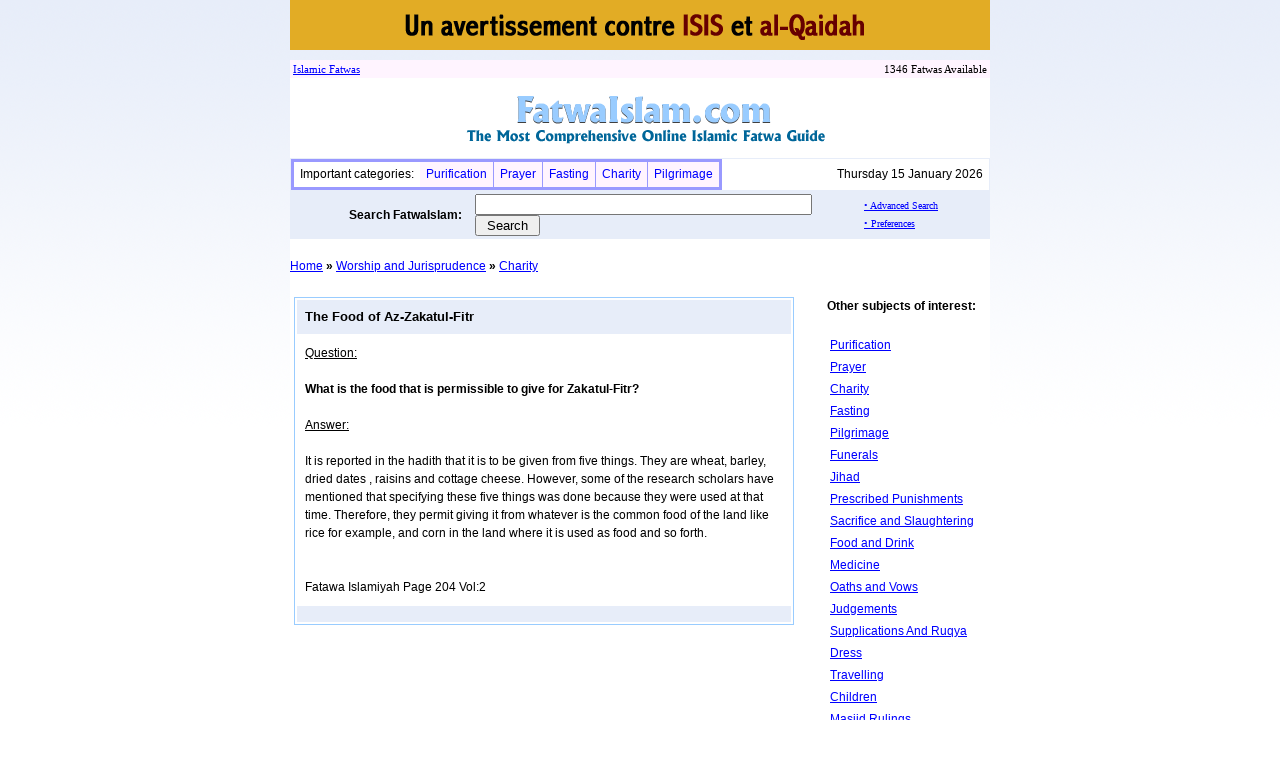

--- FILE ---
content_type: text/html;charset=iso-8859-1
request_url: https://fatwaislam.com/fis/index.cfm?scn=fd&ID=859
body_size: 2607
content:

<!DOCTYPE HTML PUBLIC "-//W3C//DTD HTML 4.0 Transitional//EN">
<html>
<head>
<meta name="description" content="Welcome to #dsn# - The Most Comprehensive Online Fatwa Guide! Fataawa from the Major Scholars of the Muslim World">
<meta name="Keywords" content="fatwa, fatwah, fataawa, fatawa, fiqh, fikh, fiq, fik, shareeah, shareah, shariah, sharia, allah, allaah, god, mohammed, muhammad, mohammad, muhammed, hijaab, hijab, muslim, moslem, quran, quraan, koran, scholar, baz, baaz, albani, albaani, albaanee, fowzaan, fowzan, taymiyyah, hadeeth, hadith, sunnah, aqeedah, creed, manhaj, methodology, legal, ruling, law, islam, islaam, ramadhan, ramadhaan, hajj, haj, umrah, purification, business, trade, marriage, divorce, religion, dawa, dawah, suicide bombing, terrorism, wtc, imaam, imam, shaykh, shaikh, sheikh, makkah, mecca, madeenah, medina, madinah, salaf, salafi dawah">
<META NAME="GOOGLEBOT" CONTENT="INDEX,FOLLOW">
<style>
td, body {line-height:18px;font-family:arial;font-size:12px;}
</style>


		
			<title>fatwaislam1.Com : The Food of Az-Zakatul-Fitr </title>
		
			
	
	
</head>
<body topmargin="0" bgcolor="#ffffff" vlink="Blue" link="Blue" style="background: #fff url(images/grgrad.gif) repeat-x;"><div align="center">

<a href="docs/contre-isis.pdf"><img src="images/contre-isis.png" title="Un avertissement contre ISIS et al-Qaidah" border="0"></a>
<div style="height:10px;"></div>

<table width="700" cellpadding="0" cellspacing="0" bgcolor="#fff4ff"><tr><td>&nbsp;<font style="font-size:11px;font-family:tahoma;"><a href="index.cfm">Islamic</a><a href="index.cfm">&nbsp;Fatwa</a><a href="index.cfm">s</a></font></td>
<td align="right">
<font style="font-size:11px;font-family:tahoma;">1346 Fatwas Available</font>&nbsp;
</td>
</tr></table>

<table width="700" cellpadding="0" cellspacing="0"><tr><td align="center"><a href="index.cfm"><img src="images/banner.gif" alt="Fatwa | Islamic Rulings" border="0"></a></td></tr></table>

<table width="700" cellpadding="0" cellspacing="0" style="border:1px solid #e7edf9;" bgcolor="#ffffff"><tr><td>

<table bordercolor="#9999ff" cellpadding="0" cellspacing="0"><tr>
<td nowrap>&nbsp;&nbsp;Important categories:&nbsp;&nbsp;</td>
<td bgcolor="#fff4ff">&nbsp;&nbsp;<a href="index.cfm?scn=sc&sc=2&c=2" style="text-decoration:none;">Purification</a>&nbsp;&nbsp;</td><td width="1" bgcolor="#9999ff"><img src=images/spacer.gif width=1 height=25></td>
<td bgcolor="#fff4ff">&nbsp;&nbsp;<a href="index.cfm?scn=sc&sc=3&c=2" style="text-decoration:none;">Prayer</a>&nbsp;&nbsp;</td> <td width="1" bgcolor="#9999ff"><img src=images/spacer.gif width=1 height=25></td>
<td bgcolor="#fff4ff">&nbsp;&nbsp;<a href="index.cfm?scn=sc&sc=10&c=2" style="text-decoration:none;">Fasting</a>&nbsp;&nbsp;</td> <td width="1" bgcolor="#9999ff"><img src=images/spacer.gif width=1 height=25></td>
<td bgcolor="#fff4ff">&nbsp;&nbsp;<a href="index.cfm?scn=sc&sc=9&c=2" style="text-decoration:none;">Charity</a>&nbsp;&nbsp;</td><td width="1" bgcolor="#9999ff"><img src=images/spacer.gif width=1 height=25></td>
<td bgcolor="#fff4ff">&nbsp;&nbsp;<a href="index.cfm?scn=sc&sc=11&c=2" style="text-decoration:none;">Pilgrimage</a>&nbsp;&nbsp;</td>
</tr></table>

</td>
<td width="100%" align="right">
Thursday 15 January 2026&nbsp;&nbsp;
</td>
</tr></table>

<table width="700" bgcolor="#e7edf9">
<form action="index.cfm?scn=search" method="post">
<tr><td nowrap align="right" width="180"><b>Search FatwaIslam:</b>&nbsp;&nbsp;&nbsp;</td>
<td width="100%">
<input type=text name=search_txt size=40> <input type="submit" value=" Search ">
</td>
<td>&nbsp;&nbsp;&nbsp;&nbsp;</td>
<td nowrap width="125" valign="middle">
<a href="index.cfm?scn=search_adv"><font style="font-family:tahoma;font-size:10px;">&#149; Advanced Search</font></a><BR>
<a href="index.cfm"><font style="font-family:tahoma;font-size:10px;">&#149; Preferences</font></a>
</td>
</tr>
</form>
</table>
<table width="700" cellpadding="0" cellspacing="0" bgcolor="#ffffff">
<tr><td><BR></td></tr>
<tr><td valign="top">


<a href="index.cfm">Home</a> 
<b>&raquo;</b> <a href="index.cfm?scn=c&c=2">Worship and Jurisprudence</a>

<b>&raquo;</b> 
<a href="index.cfm?scn=sc&sc=9&c=2">Charity</a>

<BR><BR>


<table width="100%" cellpadding="4" cellspacing="0"><tr>

<td valign="top">
<table width="500" style="border:1px solid #99ccff" cellpadding="8">
<tr bgcolor="#e7edf9"><td>

 
<font style="font-size:13px;">
<b>The Food of Az-Zakatul-Fitr</b> </font>


</td></tr>
<tr><td>
<u>Question:</u><BR><BR><b>What is the food that is permissible to give for Zakatul-Fitr?</b> 


</td></tr>
<tr>
<td>
<u>Answer:</u><BR><BR>It is reported in the hadith that it is to be given from five things. They are wheat, barley, dried dates , raisins and cottage cheese. However, some of the research scholars have mentioned that specifying these five things was done because they were used at that time. Therefore, they permit giving it from whatever is the common food of the land like rice for example, and corn in the land where it is used as food and so forth.    <P>
 <P> 
</td>
</tr>
<tr><td>






</td></tr>

<tr><td>
Fatawa Islamiyah
Page 204 Vol:2 

</td></tr>



<tr bgcolor="#e7edf9"><td>


</td></tr>
</table>



</td>

<td valign="top">

<b>Other subjects of interest:</b><BR><BR>


<table width="100%">
<tr><td><a href="index.cfm?scn=sc&sc=2&c=2">Purification</a></td></tr>

<tr><td><a href="index.cfm?scn=sc&sc=3&c=2">Prayer</a></td></tr>

<tr><td><a href="index.cfm?scn=sc&sc=9&c=2">Charity</a></td></tr>

<tr><td><a href="index.cfm?scn=sc&sc=10&c=2">Fasting</a></td></tr>

<tr><td><a href="index.cfm?scn=sc&sc=11&c=2">Pilgrimage</a></td></tr>

<tr><td><a href="index.cfm?scn=sc&sc=12&c=2">Funerals</a></td></tr>

<tr><td><a href="index.cfm?scn=sc&sc=13&c=2">Jihad</a></td></tr>

<tr><td><a href="index.cfm?scn=sc&sc=14&c=2">Prescribed Punishments</a></td></tr>

<tr><td><a href="index.cfm?scn=sc&sc=15&c=2">Sacrifice and Slaughtering</a></td></tr>

<tr><td><a href="index.cfm?scn=sc&sc=16&c=2">Food and Drink</a></td></tr>

<tr><td><a href="index.cfm?scn=sc&sc=17&c=2">Medicine</a></td></tr>

<tr><td><a href="index.cfm?scn=sc&sc=18&c=2">Oaths and Vows</a></td></tr>

<tr><td><a href="index.cfm?scn=sc&sc=19&c=2">Judgements</a></td></tr>

<tr><td><a href="index.cfm?scn=sc&sc=20&c=2">Supplications And Ruqya</a></td></tr>

<tr><td><a href="index.cfm?scn=sc&sc=21&c=2">Dress</a></td></tr>

<tr><td><a href="index.cfm?scn=sc&sc=62&c=2">Travelling</a></td></tr>

<tr><td><a href="index.cfm?scn=sc&sc=63&c=2">Children</a></td></tr>

<tr><td><a href="index.cfm?scn=sc&sc=77&c=2">Masjid Rulings</a></td></tr>
</table>


</td>

</tr></table>



</td></tr></table>

<BR>

<table width="700">
<tr>
<td>
<hr size="1" noshade>
<font color="#888888" style="font-size:13px;"> 2026 fatwaislam1.Com<BR>
Fatwa - Islamic Rulings - Islamic Scholars<BR>
</font>
</td>
</tr>
</table>
<BR><BR><BR>
</div>


</body>
</html>
